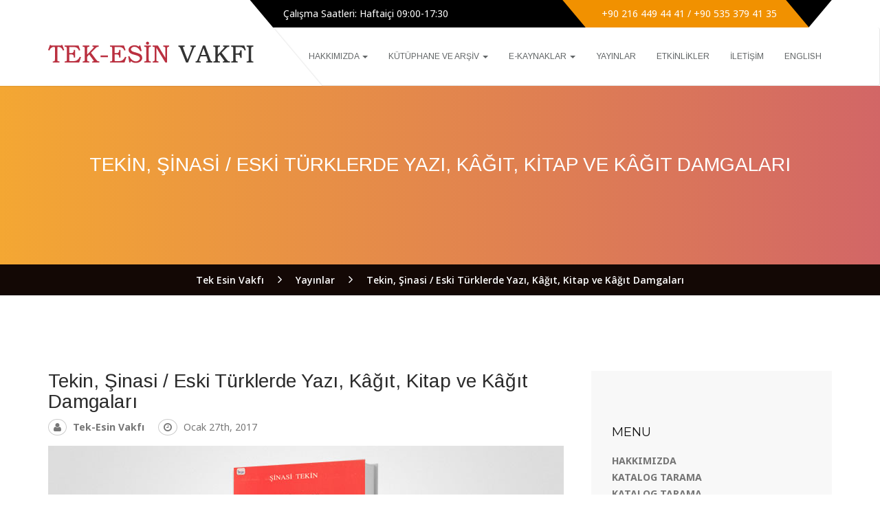

--- FILE ---
content_type: text/html; charset=UTF-8
request_url: https://tekesin.org.tr/yayinlar/eski-turklerde-yazi-kagit-kitap-ve-kagit-damgalari/
body_size: 9313
content:
<!DOCTYPE html>
<!--[if lt IE 7 ]> <html class="ie6" lang="tr-TR"> <![endif]-->
<!--[if IE 7 ]>    <html class="ie7" lang="tr-TR"> <![endif]-->
<!--[if IE 8 ]>    <html class="ie8" lang="tr-TR"> <![endif]-->
<!--[if IE 9 ]>    <html class="ie9" lang="tr-TR"> <![endif]-->
<!--[if (gt IE 9)|!(IE)]><!--><html class="" lang="tr-TR"> <!--<![endif]-->

<!--<![endif]-->
<head>

	<meta charset="UTF-8">
	<meta name="viewport" content="width=device-width, initial-scale=1">

	<link rel="profile" href="http://gmpg.org/xfn/11">
	<link rel="pingback" href="https://tekesin.org.tr/xmlrpc.php">

	<title>Tekin, Şinasi / Eski Türklerde Yazı, Kâğıt, Kitap ve Kâğıt Damgaları &#8211; Tek Esin Vakfı</title>
<link rel='dns-prefetch' href='//fonts.googleapis.com' />
<link rel='dns-prefetch' href='//s.w.org' />
<link rel="alternate" type="application/rss+xml" title="Tek Esin Vakfı &raquo; beslemesi" href="https://tekesin.org.tr/feed/" />
<link rel="alternate" type="application/rss+xml" title="Tek Esin Vakfı &raquo; yorum beslemesi" href="https://tekesin.org.tr/comments/feed/" />
<link rel="alternate" type="text/calendar" title="iCal İçerik Kaynağı Tek Esin Vakfı &raquo;" href="https://tekesin.org.tr/etkinliklistesi/?ical=1" />
		<script type="text/javascript">
			window._wpemojiSettings = {"baseUrl":"https:\/\/s.w.org\/images\/core\/emoji\/2.2.1\/72x72\/","ext":".png","svgUrl":"https:\/\/s.w.org\/images\/core\/emoji\/2.2.1\/svg\/","svgExt":".svg","source":{"concatemoji":"https:\/\/tekesin.org.tr\/wp-includes\/js\/wp-emoji-release.min.js?ver=4.7.3"}};
			!function(a,b,c){function d(a){var b,c,d,e,f=String.fromCharCode;if(!k||!k.fillText)return!1;switch(k.clearRect(0,0,j.width,j.height),k.textBaseline="top",k.font="600 32px Arial",a){case"flag":return k.fillText(f(55356,56826,55356,56819),0,0),!(j.toDataURL().length<3e3)&&(k.clearRect(0,0,j.width,j.height),k.fillText(f(55356,57331,65039,8205,55356,57096),0,0),b=j.toDataURL(),k.clearRect(0,0,j.width,j.height),k.fillText(f(55356,57331,55356,57096),0,0),c=j.toDataURL(),b!==c);case"emoji4":return k.fillText(f(55357,56425,55356,57341,8205,55357,56507),0,0),d=j.toDataURL(),k.clearRect(0,0,j.width,j.height),k.fillText(f(55357,56425,55356,57341,55357,56507),0,0),e=j.toDataURL(),d!==e}return!1}function e(a){var c=b.createElement("script");c.src=a,c.defer=c.type="text/javascript",b.getElementsByTagName("head")[0].appendChild(c)}var f,g,h,i,j=b.createElement("canvas"),k=j.getContext&&j.getContext("2d");for(i=Array("flag","emoji4"),c.supports={everything:!0,everythingExceptFlag:!0},h=0;h<i.length;h++)c.supports[i[h]]=d(i[h]),c.supports.everything=c.supports.everything&&c.supports[i[h]],"flag"!==i[h]&&(c.supports.everythingExceptFlag=c.supports.everythingExceptFlag&&c.supports[i[h]]);c.supports.everythingExceptFlag=c.supports.everythingExceptFlag&&!c.supports.flag,c.DOMReady=!1,c.readyCallback=function(){c.DOMReady=!0},c.supports.everything||(g=function(){c.readyCallback()},b.addEventListener?(b.addEventListener("DOMContentLoaded",g,!1),a.addEventListener("load",g,!1)):(a.attachEvent("onload",g),b.attachEvent("onreadystatechange",function(){"complete"===b.readyState&&c.readyCallback()})),f=c.source||{},f.concatemoji?e(f.concatemoji):f.wpemoji&&f.twemoji&&(e(f.twemoji),e(f.wpemoji)))}(window,document,window._wpemojiSettings);
		</script>
		<style type="text/css">
img.wp-smiley,
img.emoji {
	display: inline !important;
	border: none !important;
	box-shadow: none !important;
	height: 1em !important;
	width: 1em !important;
	margin: 0 .07em !important;
	vertical-align: -0.1em !important;
	background: none !important;
	padding: 0 !important;
}
</style>
<link rel='stylesheet' id='contact-form-7-css'  href='https://tekesin.org.tr/wp-content/plugins/contact-form-7/includes/css/styles.css?ver=4.7' type='text/css' media='all' />
<link rel='stylesheet' id='museumwp-toolkit-css'  href='https://tekesin.org.tr/wp-content/plugins/museumwp-toolkit/lib/css/plugin.css?ver=1.0' type='text/css' media='all' />
<link rel='stylesheet' id='rs-plugin-settings-css'  href='https://tekesin.org.tr/wp-content/plugins/revslider/public/assets/css/settings.css?ver=5.2.5.1' type='text/css' media='all' />
<style id='rs-plugin-settings-inline-css' type='text/css'>
.tp-caption a{color:#ff7302;text-shadow:none;-webkit-transition:all 0.2s ease-out;-moz-transition:all 0.2s ease-out;-o-transition:all 0.2s ease-out;-ms-transition:all 0.2s ease-out}.tp-caption a:hover{color:#ffa902}
</style>
<link rel='stylesheet' id='googlefonts-css'  href='https://fonts.googleapis.com/css?family=Arimo:400,700|Noto+Sans:400,400italic,700,700italic&subset=latin-ext' type='text/css' media='all' />
<!--[if lt IE 9]>
<link rel='stylesheet' id='ie-css-css'  href='https://tekesin.org.tr/wp-content/themes/museumwp/css/ie.css?ver=4.7.3' type='text/css' media='all' />
<![endif]-->
<link rel='stylesheet' id='dashicons-css'  href='https://tekesin.org.tr/wp-includes/css/dashicons.min.css?ver=4.7.3' type='text/css' media='all' />
<link rel='stylesheet' id='genericons-css'  href='https://tekesin.org.tr/wp-content/themes/museumwp/fonts/genericons.css?ver=1.2' type='text/css' media='all' />
<link rel='stylesheet' id='font-awesome-css'  href='https://tekesin.org.tr/wp-content/plugins/js_composer/assets/lib/bower/font-awesome/css/font-awesome.min.css?ver=4.11.2' type='text/css' media='all' />
<link rel='stylesheet' id='montserrat-css'  href='//fonts.googleapis.com/css?family=Montserrat%3A400%2C700&#038;ver=4.7.3' type='text/css' media='all' />
<link rel='stylesheet' id='raleway-css'  href='//fonts.googleapis.com///css?family=Raleway%3A500%2C600%2C700%2C100%2C800%2C900%2C400%2C200%2C300&#038;ver=4.7.3' type='text/css' media='all' />
<link rel='stylesheet' id='open-sans-css'  href='https://fonts.googleapis.com/css?family=Open+Sans%3A300italic%2C400italic%2C600italic%2C300%2C400%2C600&#038;subset=latin%2Clatin-ext&#038;ver=4.7.3' type='text/css' media='all' />
<link rel='stylesheet' id='bootstrap-min-css'  href='https://tekesin.org.tr/wp-content/themes/museumwp/css/bootstrap.min.css?ver=1.2' type='text/css' media='all' />
<link rel='stylesheet' id='museumwp-main-css'  href='https://tekesin.org.tr/wp-content/themes/museumwp/css/main.css?ver=1.2' type='text/css' media='all' />
<link rel='stylesheet' id='museumwp-stylesheet-css'  href='https://tekesin.org.tr/wp-content/themes/museumwp-child/style.css?ver=1.2' type='text/css' media='all' />
<link rel='stylesheet' id='museumwp-responsive-css'  href='https://tekesin.org.tr/wp-content/themes/museumwp/css/responsive.css?ver=1.2' type='text/css' media='all' />
<link rel='stylesheet' id='animate.min-css'  href='https://tekesin.org.tr/wp-content/themes/museumwp/css/animate.min.css?ver=1.2' type='text/css' media='all' />
<link rel='stylesheet' id='museumwp-wordpress-css'  href='https://tekesin.org.tr/wp-content/themes/museumwp/css/wordpress.css?ver=1.2' type='text/css' media='all' />
<link rel='stylesheet' id='museumwp-widgets-css'  href='https://tekesin.org.tr/wp-content/themes/museumwp/css/widgets.css?ver=1.2' type='text/css' media='all' />
<link rel='stylesheet' id='museumwp-common-css'  href='https://tekesin.org.tr/wp-content/themes/museumwp/css/common.css?ver=1.2' type='text/css' media='all' />
<link rel='stylesheet' id='museumwp-plugins-css'  href='https://tekesin.org.tr/wp-content/themes/museumwp/css/plugins.css?ver=1.2' type='text/css' media='all' />
<link rel='stylesheet' id='museumwp-nav-menu-css'  href='https://tekesin.org.tr/wp-content/themes/museumwp/css/navigation-menu.css?ver=1.2' type='text/css' media='all' />
<link rel='stylesheet' id='museumwp-media-css'  href='https://tekesin.org.tr/wp-content/themes/museumwp/css/media.css?ver=1.2' type='text/css' media='all' />
<link rel='stylesheet' id='dflip-icons-style-css'  href='https://tekesin.org.tr/wp-content/plugins/3d-flipbook-dflip-lite/assets/css/themify-icons.min.css?ver=1.7.5.1' type='text/css' media='all' />
<link rel='stylesheet' id='dflip-style-css'  href='https://tekesin.org.tr/wp-content/plugins/3d-flipbook-dflip-lite/assets/css/dflip.min.css?ver=1.7.5.1' type='text/css' media='all' />
<script type='text/javascript'>
/* <![CDATA[ */
var tribe_events_linked_posts = {"post_types":{"tribe_venue":"venue","tribe_organizer":"organizer"}};
/* ]]> */
</script>
<script type='text/javascript' src='https://tekesin.org.tr/wp-includes/js/jquery/jquery.js?ver=1.12.4'></script>
<script type='text/javascript' src='https://tekesin.org.tr/wp-includes/js/jquery/jquery-migrate.min.js?ver=1.4.1'></script>
<script type='text/javascript' src='https://tekesin.org.tr/wp-content/plugins/museumwp-toolkit/lib/js/plugin.js?ver=1.0'></script>
<script type='text/javascript' src='https://tekesin.org.tr/wp-content/plugins/revslider/public/assets/js/jquery.themepunch.tools.min.js?ver=5.2.5.1'></script>
<script type='text/javascript' src='https://tekesin.org.tr/wp-content/plugins/revslider/public/assets/js/jquery.themepunch.revolution.min.js?ver=5.2.5.1'></script>
<link rel='https://api.w.org/' href='https://tekesin.org.tr/wp-json/' />
<link rel="EditURI" type="application/rsd+xml" title="RSD" href="https://tekesin.org.tr/xmlrpc.php?rsd" />
<link rel="wlwmanifest" type="application/wlwmanifest+xml" href="https://tekesin.org.tr/wp-includes/wlwmanifest.xml" /> 
<link rel='next' title='Ahmed Yesevi / Divan-ı Hikmet' href='https://tekesin.org.tr/yayinlar/ahmed-yesevi-editor-yusuf-azmun-divan-i-hikmet/' />
<meta name="generator" content="WordPress 4.7.3" />
<link rel="canonical" href="https://tekesin.org.tr/yayinlar/eski-turklerde-yazi-kagit-kitap-ve-kagit-damgalari/" />
<link rel='shortlink' href='https://tekesin.org.tr/?p=899' />
<link rel="alternate" type="application/json+oembed" href="https://tekesin.org.tr/wp-json/oembed/1.0/embed?url=https%3A%2F%2Ftekesin.org.tr%2Fyayinlar%2Feski-turklerde-yazi-kagit-kitap-ve-kagit-damgalari%2F" />
<link rel="alternate" type="text/xml+oembed" href="https://tekesin.org.tr/wp-json/oembed/1.0/embed?url=https%3A%2F%2Ftekesin.org.tr%2Fyayinlar%2Feski-turklerde-yazi-kagit-kitap-ve-kagit-damgalari%2F&#038;format=xml" />
<style type='text/css' media='screen'>
	h1{ font-family:"Arimo", arial, sans-serif;}
	h2{ font-family:"Arimo", arial, sans-serif;}
	h3{ font-family:"Arimo", arial, sans-serif;}
	h4{ font-family:"Arimo", arial, sans-serif;}
	h5{ font-family:"Arimo", arial, sans-serif;}
	h6{ font-family:"Arimo", arial, sans-serif;}
	.menu-item { font-family: "Arimo", Arial; }
	blockquote{ font-family:"Noto Sans", arial, sans-serif;}
	p{ font-family:"Noto Sans", arial, sans-serif;}
	li{ font-family:"Noto Sans", arial, sans-serif;}
</style>
<!-- fonts delivered by Wordpress Google Fonts, a plugin by Adrian3.com --><link rel="icon" href="https://tekesin.org.tr/wp-content/themes/museumwp-child/favicon.ico">	<!--[if lt IE 9]>
		<script src="https://tekesin.org.tr/wp-content/themes/museumwp/js/html5/html5shiv.js"></script>
		<script src="https://tekesin.org.tr/wp-content/themes/museumwp/js/html5/respond.min.js"></script>
	<![endif]-->

	<script type="text/javascript">
		var templateUrl = 'https://tekesin.org.tr/wp-content/themes/museumwp';
	</script>
	<script data-cfasync="false"> var dFlipLocation = "https://tekesin.org.tr/wp-content/plugins/3d-flipbook-dflip-lite/assets/"; var dFlipWPGlobal = {"text":{"toggleSound":"Turn on\/off Sound","toggleThumbnails":"Toggle Thumbnails","toggleOutline":"Toggle Outline\/Bookmark","previousPage":"Previous Page","nextPage":"Next Page","toggleFullscreen":"Toggle Fullscreen","zoomIn":"Zoom In","zoomOut":"Zoom Out","toggleHelp":"Toggle Help","singlePageMode":"Single Page Mode","doublePageMode":"Double Page Mode","downloadPDFFile":"Download PDF File","gotoFirstPage":"Goto First Page","gotoLastPage":"Goto Last Page","share":"Share","mailSubject":"I wanted you to see this FlipBook","mailBody":"Check out this site {{url}}","loading":"DearFlip: Loading "},"moreControls":"download,pageMode,startPage,endPage,sound","hideControls":"","scrollWheel":"true","backgroundColor":"#777","backgroundImage":"","height":"auto","paddingLeft":"20","paddingRight":"20","controlsPosition":"bottom","duration":800,"soundEnable":"true","enableDownload":"true","enableAnnotation":"false","enableAnalytics":"false","webgl":"true","hard":"none","maxTextureSize":"1600","rangeChunkSize":"524288","zoomRatio":1.5,"stiffness":3,"pageMode":"0","singlePageMode":"0","pageSize":"0","autoPlay":"false","autoPlayDuration":5000,"autoPlayStart":"false","linkTarget":"2","sharePrefix":"dearflip-"};</script><meta name="generator" content="Powered by Visual Composer - drag and drop page builder for WordPress."/>
<!--[if lte IE 9]><link rel="stylesheet" type="text/css" href="https://tekesin.org.tr/wp-content/plugins/js_composer/assets/css/vc_lte_ie9.min.css" media="screen"><![endif]--><!--[if IE  8]><link rel="stylesheet" type="text/css" href="https://tekesin.org.tr/wp-content/plugins/js_composer/assets/css/vc-ie8.min.css" media="screen"><![endif]--><meta name="generator" content="Powered by Slider Revolution 5.2.5.1 - responsive, Mobile-Friendly Slider Plugin for WordPress with comfortable drag and drop interface." />
<noscript><style type="text/css"> .wpb_animate_when_almost_visible { opacity: 1; }</style></noscript>
</head>
<body class="museumwp_gallery-template-default single single-museumwp_gallery postid-899 tribe-no-js singular wpb-js-composer js-comp-ver-4.11.2 vc_responsive">

<!-- Page Wrap -->
<div id="wrap"> 

	<header class="site-header">

		<div class="container">
			<div class="top-bar">
				<div class="open-time">
					<p><i class="ion-ios-clock-outline"></i> Çalışma Saatleri: Haftaiçi 09:00-17:30</p>
				</div>
				<div class="call">
					<p><i class="ion-headphone"></i> +90 216 449 44 41 / +90 535 379 41 35</p>
				</div>
			</div>
		</div>

		<nav class="navbar navbar-default ow-navigation">
			<div class="container">
				<div class="navbar-header">
					<button type="button" class="navbar-toggle" data-toggle="collapse" data-target=".navbar-collapse">
						<span class="icon-bar"></span>
						<span class="icon-bar"></span>
						<span class="icon-bar"></span>
					</button>
											<a class="logo image-logo" href="https://tekesin.org.tr/"><img src="https://tekesin.org.tr/wp-content/uploads/2016/09/tek-esin-vakfi-logo2.png" alt=""/></a>
										</div>
				<div class="navbar-collapse collapse pull-right">
					<ul id="menu-primar-menu" class="nav navbar-nav"><li id="menu-item-5905" class="menu-item menu-item-type-post_type menu-item-object-page menu-item-has-children menu-item-5905 dropdown"><a title="HAKKIMIZDA" href="https://tekesin.org.tr/hakkimizda/" class="dropdown-toggle" aria-haspopup="true">HAKKIMIZDA <span class="caret"></span></a><i class='ddl-switch fa fa-angle-down'></i>

<ul role="menu" class=" dropdown-menu">
	<li id="menu-item-5912" class="menu-item menu-item-type-post_type menu-item-object-page menu-item-5912"><a title="HAKKIMIZDA" href="https://tekesin.org.tr/hakkimizda/">HAKKIMIZDA</a></li>
	<li id="menu-item-5913" class="menu-item menu-item-type-post_type menu-item-object-page menu-item-5913"><a title="EMEL ESİN 1912-1987" href="https://tekesin.org.tr/hakkimizda/emel-esin-1912-1987/">EMEL ESİN 1912-1987</a></li>
	<li id="menu-item-5914" class="menu-item menu-item-type-post_type menu-item-object-page menu-item-5914"><a title="SEYFULLAH ESİN 1902- 1982" href="https://tekesin.org.tr/hakkimizda/seyfullah-esin-1902-1982/">SEYFULLAH ESİN 1902- 1982</a></li>
	<li id="menu-item-5916" class="menu-item menu-item-type-post_type menu-item-object-page menu-item-5916"><a title="MÜFİDE FERİT TEK 1892-1971" href="https://tekesin.org.tr/hakkimizda/mufide-ferit-tek-1892-1971/">MÜFİDE FERİT TEK 1892-1971</a></li>
	<li id="menu-item-5915" class="menu-item menu-item-type-post_type menu-item-object-page menu-item-5915"><a title="AHMET FERİT TEK 1876-1971" href="https://tekesin.org.tr/hakkimizda/ahmet-ferit-tek-1876-1971/">AHMET FERİT TEK 1876-1971</a></li>
	<li id="menu-item-5917" class="menu-item menu-item-type-post_type menu-item-object-page menu-item-5917"><a title="SADULLAH PAŞA YALISI" href="https://tekesin.org.tr/hakkimizda/sadullah-pasa-yalisi/">SADULLAH PAŞA YALISI</a></li>
	<li id="menu-item-5918" class="menu-item menu-item-type-post_type menu-item-object-page menu-item-5918"><a title="ANTİPA KÖŞKÜ / FERİT TEK EVİ" href="https://tekesin.org.tr/hakkimizda/antipa-kosku-ferit-tek-evi/">ANTİPA KÖŞKÜ / FERİT TEK EVİ</a></li>
	<li id="menu-item-5924" class="menu-item menu-item-type-post_type menu-item-object-page menu-item-5924"><a title="KOLEKSİYON" href="https://tekesin.org.tr/koleksiyon/">KOLEKSİYON</a></li>
</ul>
</li>
<li id="menu-item-5907" class="menu-item menu-item-type-post_type menu-item-object-page menu-item-has-children menu-item-5907 dropdown"><a title="KÜTÜPHANE VE ARŞİV" href="https://tekesin.org.tr/kutuphane-ve-arsiv/" class="dropdown-toggle" aria-haspopup="true">KÜTÜPHANE VE ARŞİV <span class="caret"></span></a><i class='ddl-switch fa fa-angle-down'></i>

<ul role="menu" class=" dropdown-menu">
	<li id="menu-item-5920" class="menu-item menu-item-type-custom menu-item-object-custom menu-item-5920"><a title="Katalog" href="http://178.233.212.46:82/yordam/">Katalog</a></li>
	<li id="menu-item-5921" class="menu-item menu-item-type-custom menu-item-object-custom menu-item-5921"><a title="Alternatif Katalog" href="http://213.14.188.81:82/yordam/">Alternatif Katalog</a></li>
	<li id="menu-item-5922" class="menu-item menu-item-type-post_type menu-item-object-page menu-item-5922"><a title="Tek-Esin Vakfı Konservasyon Atölyesi" href="https://tekesin.org.tr/kutuphane-ve-arsiv/tek-esin-vakfi-konservasyon-atolyesi/">Tek-Esin Vakfı Konservasyon Atölyesi</a></li>
</ul>
</li>
<li id="menu-item-5933" class="menu-item menu-item-type-post_type menu-item-object-page menu-item-has-children menu-item-5933 dropdown"><a title="E-KAYNAKLAR" href="https://tekesin.org.tr/e-kaynaklar/" class="dropdown-toggle" aria-haspopup="true">E-KAYNAKLAR <span class="caret"></span></a><i class='ddl-switch fa fa-angle-down'></i>

<ul role="menu" class=" dropdown-menu">
	<li id="menu-item-5935" class="menu-item menu-item-type-post_type menu-item-object-page menu-item-5935"><a title="E-Yayınlar" href="https://tekesin.org.tr/kutuphane-ve-arsiv/e-yayinlar/">E-Yayınlar</a></li>
	<li id="menu-item-5936" class="menu-item menu-item-type-post_type menu-item-object-page menu-item-5936"><a title="Dr. Emel Esin Ayrıbasım Makaleler" href="https://tekesin.org.tr/kutuphane-ve-arsiv/emel-esin-ayribasimlar/">Dr. Emel Esin Ayrıbasım Makaleler</a></li>
	<li id="menu-item-5934" class="menu-item menu-item-type-post_type menu-item-object-page menu-item-5934"><a title="OSMANLICA GAZETELER" href="https://tekesin.org.tr/anasayfa/osmanlica-gazeteler-tt/">OSMANLICA GAZETELER</a></li>
</ul>
</li>
<li id="menu-item-5908" class="menu-item menu-item-type-post_type menu-item-object-page menu-item-5908"><a title="YAYINLAR" href="https://tekesin.org.tr/yayinlarimiz-2/">YAYINLAR</a></li>
<li id="menu-item-5909" class="menu-item menu-item-type-post_type menu-item-object-page menu-item-5909"><a title="ETKİNLİKLER" href="https://tekesin.org.tr/etkinlikler/">ETKİNLİKLER</a></li>
<li id="menu-item-5910" class="menu-item menu-item-type-post_type menu-item-object-page menu-item-5910"><a title="İLETİŞİM" href="https://tekesin.org.tr/iletisim/">İLETİŞİM</a></li>
<li id="menu-item-5923" class="menu-item menu-item-type-custom menu-item-object-custom menu-item-5923"><a title="Englısh" href="https://tekesin.org.tr/en/">Englısh</a></li>
</ul>				</div>
				<!--/.nav-collapse -->
			</div>
		</nav>
	</header>

			<div data-stellar-background-ratio="0.3" class="page-header">

			<div class="overlay-gr">

				<h1 class="page-title">
					Tekin, Şinasi / Eski Türklerde Yazı, Kâğıt, Kitap ve Kâğıt Damgaları				</h1>

							</div>

		</div>

		<div class="breadcrumb">
			<!-- Breadcrumb NavXT 6.2.1 -->
<span property="itemListElement" typeof="ListItem"><a property="item" typeof="WebPage" title="Go to Tek Esin Vakfı." href="https://tekesin.org.tr" class="home"><span property="name">Tek Esin Vakfı</span></a><meta property="position" content="1"></span> &gt; <span property="itemListElement" typeof="ListItem"><a property="item" typeof="WebPage" title="Go to Yayınlar." href="https://tekesin.org.tr/yayinlar/" class="post post-museumwp_gallery-archive"><span property="name">Yayınlar</span></a><meta property="position" content="2"></span> &gt; <span property="itemListElement" typeof="ListItem"><span property="name">Tekin, Şinasi / Eski Türklerde Yazı, Kâğıt, Kitap ve Kâğıt Damgaları</span><meta property="position" content="3"></span>		</div>

		<main id="main" class="site-main" role="main">

	<div class="post-content">

		<div class="container no-padding">

			<div class="content-area col-md-8 col-sm-8">
				
<article id="post-899" class="post-899 museumwp_gallery type-museumwp_gallery status-publish has-post-thumbnail hentry">
	<header class="entry-header">
		<h2 class="entry-title">Tekin, Şinasi / Eski Türklerde Yazı, Kâğıt, Kitap ve Kâğıt Damgaları</h2>	</header>
			<ul class="entry-meta blog-post-info container-fluid">
			<li>
				<i class="fa fa-user"></i>
				<a href="https://tekesin.org.tr/author/ajanweb/" class="url fn n">Tek-Esin Vakfı</a>
			</li>
			<li>
				<i class="fa fa-clock-o"></i>
				<span class="entry-date">Ocak 27th, 2017</span>
			</li>
					</ul>
				<div class="entry-cover">
			<img width="750" height="365" src="https://tekesin.org.tr/wp-content/uploads/2017/01/yazi-kagit-kitap-750x365.jpg" class="attachment-post-thumbnail size-post-thumbnail wp-post-image" alt="" srcset="https://tekesin.org.tr/wp-content/uploads/2017/01/yazi-kagit-kitap.jpg 750w, https://tekesin.org.tr/wp-content/uploads/2017/01/yazi-kagit-kitap-300x146.jpg 300w" sizes="(max-width: 750px) 100vw, 750px" />		</div>
			<div class="entry-content">
		<p><strong>Şinasi Tekin; Ed: R. Tûba Çavdar. </strong></p>
<p><strong>Eski Türklerde Yazı, Kâğıt, Kitap ve Kâğıt Damgaları.</strong></p>
<p>İstanbul: Eren Yayıncılık ve Kitapçılık (Türk Kütüphaneciler Derneği İstanbul Şubesi ve Tek-Esin Türk Kültürünü Araştırma ve Geliştirme Vakfı işbirliği ile), 1993.</p>
<p>136 s.; 24 cm.</p>
<p><strong>ISBN</strong> 975-7622-26-5</p>
	</div>
			<ul class="social-share">
			<li>Bu Yazıyı Paylaş:</li>
			<li><a href="javascript: void(0)" data-action="facebook" data-title="Tekin, Şinasi / Eski Türklerde Yazı, Kâğıt, Kitap ve Kâğıt Damgaları" data-url="https://tekesin.org.tr/yayinlar/eski-turklerde-yazi-kagit-kitap-ve-kagit-damgalari/"><i class="fa fa-facebook"></i></a>
			<li><a href="javascript: void(0)" data-action="twitter" data-title="Tekin, Şinasi / Eski Türklerde Yazı, Kâğıt, Kitap ve Kâğıt Damgaları" data-url="https://tekesin.org.tr/yayinlar/eski-turklerde-yazi-kagit-kitap-ve-kagit-damgalari/"><i class="fa fa-twitter"></i></a>
			<li><a href="javascript: void(0)" data-action="pinterest" data-title="Tekin, Şinasi / Eski Türklerde Yazı, Kâğıt, Kitap ve Kâğıt Damgaları" data-url="https://tekesin.org.tr/yayinlar/eski-turklerde-yazi-kagit-kitap-ve-kagit-damgalari/"><i class="fa fa-pinterest"></i></a>
			<li><a href="javascript: void(0)" data-action="google-plus" data-url="https://tekesin.org.tr/yayinlar/eski-turklerde-yazi-kagit-kitap-ve-kagit-damgalari/"><i class="fa fa-google-plus"></i></a>
			<li><a href="javascript: void(0)" data-action="linkedin" data-title="Tekin, Şinasi / Eski Türklerde Yazı, Kâğıt, Kitap ve Kâğıt Damgaları" data-url="https://tekesin.org.tr/yayinlar/eski-turklerde-yazi-kagit-kitap-ve-kagit-damgalari/"><i class="fa fa-linkedin"></i></a>
			<li><a href="javascript: void(0)" data-action="digg" data-title="Tekin, Şinasi / Eski Türklerde Yazı, Kâğıt, Kitap ve Kâğıt Damgaları" data-url="https://tekesin.org.tr/yayinlar/eski-turklerde-yazi-kagit-kitap-ve-kagit-damgalari/"><i class="fa fa-digg"></i></a>
			<li><a href="javascript: void(0)" data-action="reddit" data-title="Tekin, Şinasi / Eski Türklerde Yazı, Kâğıt, Kitap ve Kâğıt Damgaları" data-url="https://tekesin.org.tr/yayinlar/eski-turklerde-yazi-kagit-kitap-ve-kagit-damgalari/"><i class="fa fa-reddit"></i></a>
		</ul>
		</article>
<div class="clearfix"></div>			</div>

			<!-- Sidebar -->
							<div class="widget-area col-md-4 col-sm-4 sidebar sidebar-right">
					<div class="widgetarea-inner">
						<aside id="text-2" class="widget sidebar-widget widget_text"><h5 class="widget-title">MENU</h5>			<div class="textwidget"><p><a href="http://tekesin.org.tr/hakkimizda/">HAKKIMIZDA</a><br />
<a href="http://178.233.212.46:82/yordam/" target="_blank">KATALOG TARAMA</a><br />
<a href="http://213.14.188.81:82/yordam/" target="_blank">KATALOG TARAMA <br />(Alternatif Bağlantı)</a><br />
<a href="http://tekesin.org.tr/kutuphane-ve-arsiv/e-yayinlar/">E-YAYINLAR</a><br />
<a href="http://tekesin.org.tr/kutuphane-ve-arsiv/osmanlica-gazeteler/">OSMANLICA GAZETELER</a><br />
<a href="http://tekesin.org.tr/kutuphane-ve-arsiv/emel-esin-ayribasimlar/">DR. EMEL ESİN AYRIBASIM MAKALELER</a><br />
<a href="http://tekesin.org.tr/yararli-linkler/">YARARLI LİNKLER</a><br />
<a href="http://tekesin.org.tr/koleksiyon/">KOLEKSİYON</a><br />
<a href="http://tekesin.org.tr/kutuphane-ve-arsiv/">KÜTÜPHANE VE ARŞİV</a><br />
<a href="http://tekesin.org.tr/kutuphane-ve-arsiv/tek-esin-vakfi-konservasyon-atolyesi/">KONSERVASYON ATÖLYESİ</a><br />
<a href="http://tekesin.org.tr/yayinlarimiz/">YAYINLAR</a><br />
<a href="http://tekesin.org.tr/etkinlikler/">ETKİNLİKLER</a><br />
<a href="http://tekesin.org.tr/blog/">BLOG</a><br />
<a href="http://tekesin.org.tr/iletisim/">İLETİŞİM</a></p>
</div>
		</aside>					</div>
				</div><!-- End Sidebar -->
				
		</div><!-- .container /- -->

	</div><!-- Page Content /- -->

</main><!-- .site-main -->

		<!--======= Footer =========-->
		<footer class="site-footer menu-disabled">
			<div class="container">
				
				<!-- Footer Logo -->
				<div class="under-footer">
					<ul class="con-info col-md-10 col-sm-8">
						<li><p><i class="fa fa-map-marker"></i>Caferağa Mahallesi, Nene Hatun Sokak, No: 14 Moda-Kadıköy/İstanbul</p></li>
						<li><p><i class="fa fa-phone"></i>+90 216 449 44 41 / +90 216 338 45 21 / +90 535 379 41 35 </p></li>
						<li><p><i class="fa fa-envelope"></i><a href="mailto:info@tekesin.org.tr">info@tekesin.org.tr</a> | <a href="mailto:muhasebe@tekesin.org.tr">muhasebe@tekesin.org.tr</a></p></li>
						
						
					</ul>
					<br>
							<a title="Web Tasarım" href="http://ajanweb.com" style="font-size:11px;margin-left:10px;color:#999;">
								Web Tasarım
							</a>
							<a title="Kurumsal Web Tasarım Ajansı" href="http://ajanweb.com" style="font-size:11px;color:#999;margin-left:5px">
								Ajanweb
							</a>
					<ul class="social-icons col-md-4 col-sm-6">
														<li><a target="_blank" href="https://twitter.com/tekesinvakfi">Twitter</a></li>
																<li><a target="_blank" href="https://www.facebook.com/Tek-Esin-Vakf%C4%B1-102091588991349">Facebook</a></li>
													</ul>
				</div>

			</div>

		</footer>

	</div>
			<script>
		( function ( body ) {
			'use strict';
			body.className = body.className.replace( /\btribe-no-js\b/, 'tribe-js' );
		} )( document.body );
		</script>
		<script type='text/javascript' src='https://tekesin.org.tr/wp-content/plugins/contact-form-7/includes/js/jquery.form.min.js?ver=3.51.0-2014.06.20'></script>
<script type='text/javascript'>
/* <![CDATA[ */
var _wpcf7 = {"recaptcha":{"messages":{"empty":"L\u00fctfen robot olmad\u0131\u011f\u0131n\u0131z\u0131 do\u011frulay\u0131n."}}};
/* ]]> */
</script>
<script type='text/javascript' src='https://tekesin.org.tr/wp-content/plugins/contact-form-7/includes/js/scripts.js?ver=4.7'></script>
<script type='text/javascript' src='https://tekesin.org.tr/wp-content/themes/museumwp/js/jquery.easing.min.js?ver=1.2'></script>
<script type='text/javascript' src='https://tekesin.org.tr/wp-content/themes/museumwp/js/bootstrap.min.js?ver=1.2'></script>
<script type='text/javascript' src='https://tekesin.org.tr/wp-content/themes/museumwp/js/owl.carousel.min.js?ver=1.2'></script>
<script type='text/javascript' src='https://tekesin.org.tr/wp-content/themes/museumwp/js/jquery.stellar.min.js?ver=1.2'></script>
<script type='text/javascript' src='https://tekesin.org.tr/wp-content/themes/museumwp/js/smooth-scroll.js?ver=1.2'></script>
<script type='text/javascript' src='https://tekesin.org.tr/wp-content/plugins/js_composer/assets/lib/prettyphoto/js/jquery.prettyPhoto.min.js?ver=4.11.2'></script>
<script type='text/javascript' src='https://tekesin.org.tr/wp-content/themes/museumwp/js/imagesloaded.pkgd.min.js?ver=1.2'></script>
<script type='text/javascript' src='https://tekesin.org.tr/wp-content/themes/museumwp/js/masonry.pkgd.min.js?ver=1.2'></script>
<script type='text/javascript' src='https://tekesin.org.tr/wp-content/themes/museumwp/js/functions.js?ver=1.2'></script>
<script type='text/javascript' src='https://tekesin.org.tr/wp-content/plugins/3d-flipbook-dflip-lite/assets/js/dflip.min.js?ver=1.7.5.1'></script>
<script type='text/javascript' src='https://tekesin.org.tr/wp-includes/js/wp-embed.min.js?ver=4.7.3'></script>
</body>
</html>

--- FILE ---
content_type: text/css
request_url: https://tekesin.org.tr/wp-content/themes/museumwp-child/style.css?ver=1.2
body_size: 563
content:
/*
	Theme Name: Museum Child
	Theme URI: http://themeforest.net/user/premiumlayers/portfolio
	Author: erathemes
	Author URI: http://themeforest.net/user/erathemes
	Description: Museum Premium Wordpress Child Theme
	Tags: threaded-comments, theme-options, sticky-post, full-width-template, flexible-header, featured-images, custom-menu, custom-header, custom-colors, custom-background, responsive-layout
	Version: 1.0
	License: GNU General Public License
	License URI: license.txt
	Template: museumwp
*/

@import url("../museumwp/style.css");

/* = Theme customization starts here
-------------------------------------------------------------- */
.gallery ul li [rel="tag"] {top: 10px; left: 10px;}
.gallery ul li .detail p {display: none; }
.gallery ul li .detail a {text-transform: capitalize;}
/* .overlay-gr .page-title, .overlay-gr .page-subtitle{text-shadow: 2px 2px #000000;} */
.tribe-events-promo, .event-page .btn, .tribe-address, .event-detail .btn {display:none !important;}
.event-page .event-detail span {width:100%;}
.page-subtitle {text-transform: none !important;}
.event .event-detail h4 a {text-transform: none;}
section.history {height:450px;}
.iletisimsp{ padding-left: 10px; padding-top: 10px;}
.on-view .col-md-9 p {font-size: 12px !important; }
.hover-info {display:none;}
.pp_description { font-weight: 300 !important; color: #ccc; font-style: italic;}
.ow-navigation .navbar-nav > li > a {font-size: 12px !important;}